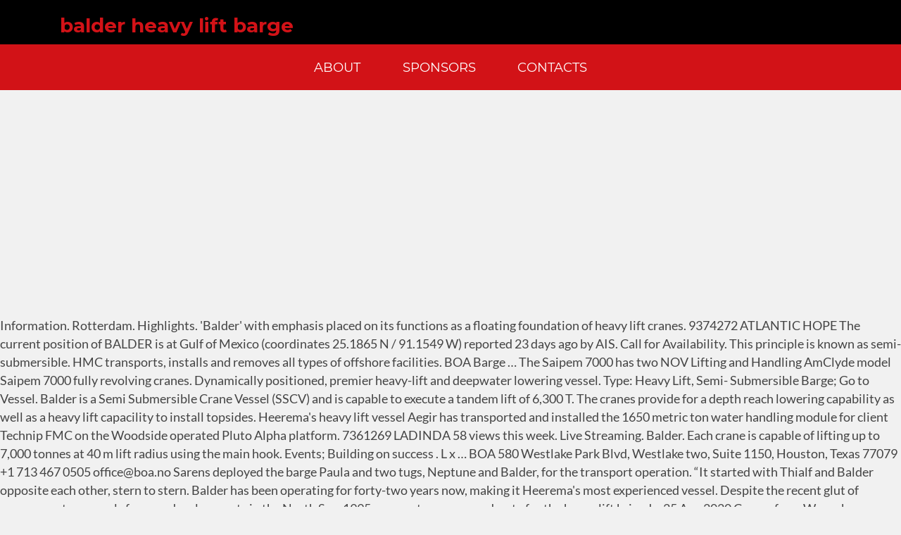

--- FILE ---
content_type: text/html; charset=UTF-8
request_url: http://www.marymorrissey.com/davinci-raspberry-rdcxs/1e3f95-balder-heavy-lift-barge
body_size: 9244
content:
<!DOCTYPE html>
<html lang="en">
<head>
<meta charset="utf-8"/>
<meta content="width=device-width, initial-scale=1" name="viewport"/>
<title>balder heavy lift barge</title>
<link href="//fonts.googleapis.com/css?family=Lato%3A400%2C300%2C100%2C700%2C900%7CMontserrat%3A400%2C700&amp;ver=2.2.1" id="dualbrain-v4-fonts-css" media="all" rel="stylesheet" type="text/css"/>
<style rel="stylesheet" type="text/css">@font-face{font-family:Lato;font-style:normal;font-weight:100;src:local('Lato Hairline'),local('Lato-Hairline'),url(http://fonts.gstatic.com/s/lato/v16/S6u8w4BMUTPHh30AXC-v.ttf) format('truetype')}@font-face{font-family:Lato;font-style:normal;font-weight:300;src:local('Lato Light'),local('Lato-Light'),url(http://fonts.gstatic.com/s/lato/v16/S6u9w4BMUTPHh7USSwiPHA.ttf) format('truetype')}@font-face{font-family:Lato;font-style:normal;font-weight:400;src:local('Lato Regular'),local('Lato-Regular'),url(http://fonts.gstatic.com/s/lato/v16/S6uyw4BMUTPHjx4wWw.ttf) format('truetype')}@font-face{font-family:Lato;font-style:normal;font-weight:700;src:local('Lato Bold'),local('Lato-Bold'),url(http://fonts.gstatic.com/s/lato/v16/S6u9w4BMUTPHh6UVSwiPHA.ttf) format('truetype')}@font-face{font-family:Lato;font-style:normal;font-weight:900;src:local('Lato Black'),local('Lato-Black'),url(http://fonts.gstatic.com/s/lato/v16/S6u9w4BMUTPHh50XSwiPHA.ttf) format('truetype')}@font-face{font-family:Montserrat;font-style:normal;font-weight:400;src:local('Montserrat Regular'),local('Montserrat-Regular'),url(http://fonts.gstatic.com/s/montserrat/v14/JTUSjIg1_i6t8kCHKm459Wlhzg.ttf) format('truetype')} html{font-family:sans-serif;-ms-text-size-adjust:100%;-webkit-text-size-adjust:100%}body{margin:0}footer,header,nav{display:block}a{background-color:transparent}a:active,a:hover{outline:0}/*! Source: https://github.com/h5bp/html5-boilerplate/blob/master/src/css/main.css */@media print{*,:after,:before{background:0 0!important;color:#000!important;-webkit-box-shadow:none!important;box-shadow:none!important;text-shadow:none!important}a,a:visited{text-decoration:underline}a[href]:after{content:" (" attr(href) ")"}a[href^="#"]:after{content:""}h2{orphans:3;widows:3}h2{page-break-after:avoid}}*{-webkit-box-sizing:border-box;box-sizing:border-box}:after,:before{-webkit-box-sizing:border-box;box-sizing:border-box}html{font-size:14px;-webkit-tap-highlight-color:transparent}body{font-family:"Helvetica Neue",Helvetica,Arial,sans-serif;font-size:14px;line-height:1.42857;color:#333;background-color:#fff}a{color:#337ab7;text-decoration:none}a:focus,a:hover{color:#23527c;text-decoration:underline}a:focus{outline:thin dotted;outline:5px auto -webkit-focus-ring-color;outline-offset:-2px}h2{font-family:inherit;font-weight:500;line-height:1.1;color:inherit}h2{margin-top:20px;margin-bottom:10px}h2{font-size:30px}.text-center{text-align:center}ul{margin-top:0;margin-bottom:10px}.container{margin-right:auto;margin-left:auto;padding-left:15px;padding-right:15px}.container:after,.container:before{content:" ";display:table}.container:after{clear:both}@media (min-width:480px){.container{width:462px}}@media (min-width:768px){.container{width:750px}}@media (min-width:992px){.container{width:970px}}@media (min-width:1200px){.container{width:1170px}}@media (min-width:1600px){.container{width:1570px}}.col-lg-9,.col-md-8,.col-xxs-12{position:relative;min-height:1px;padding-left:15px;padding-right:15px}.col-xxs-12{float:left}.col-xxs-12{width:100%}@media (min-width:992px){.col-md-8{float:left}.col-md-8{width:66.66667%}}@media (min-width:1200px){.col-lg-9{float:left}.col-lg-9{width:75%}}.nav{margin-bottom:0;padding-left:0;list-style:none}.nav:after,.nav:before{content:" ";display:table}.nav:after{clear:both}.clearfix:after,.clearfix:before{content:" ";display:table}.clearfix:after{clear:both}.pull-left{float:left!important}@-ms-viewport{width:device-width}@media (max-width:479px){.hidden-xxs{display:none!important}}@media (min-width:480px) and (max-width:767px){.hidden-xs{display:none!important}}@media (min-width:768px) and (max-width:991px){.hidden-sm{display:none!important}}body{color:#444;font-family:Lato,sans-serif;font-size:20px;font-size:1.25rem;line-height:1.5}h2{clear:both;font-family:Montserrat,sans-serif;line-height:1.2;color:#d21217;font-weight:700;clear:both}H2{font-size:32px;font-size:2rem}html{-webkit-box-sizing:border-box;box-sizing:border-box}*,:after,:before{-webkit-box-sizing:inherit;box-sizing:inherit;outline:0}body{background:#f1f1f1}a{color:#353535;-webkit-transition:all .2s ease-in-out;transition:all .2s ease-in-out}a:active,a:focus,a:hover{color:#d21217;outline:0;text-decoration:none}ul{margin:0 0 1.5em 3em;padding:0 0 0 .5em}ul{list-style:disc}@media all and (max-width:479px){.container{padding-left:0;padding-right:0}}#desktop-header{background-color:#353535;position:absolute;width:100%;z-index:110}#desktop-header .toolbar{background-color:#000;color:#fff;padding:0}#desktop-header .site-navigation{background-color:#d21217;color:#fff;padding:0}#colophon.site-footer{color:#fff;background-color:#353535}#colophon.site-footer #footer-tagline-row{background-color:#000;color:#fff;font-weight:900;text-transform:uppercase;letter-spacing:.35rem;line-height:1.1;padding:1.5rem}#colophon.site-footer #footer-about-row{background-color:#929292;color:#353535;padding:1.5em 0 .5em 0;line-height:1.333;font-weight:600;font-size:12.8px;font-size:.8rem}.site-content{padding-top:180px;padding-bottom:30px}@media all and (min-width:992px){.site-content{padding-top:450px}}.menu{margin:0;padding:0;list-style:none}.menu A{text-decoration:none}.primary-menu A{color:#fff;font-family:Montserrat,sans-serif;font-weight:500;padding:.5em 1em;font-size:16px;font-size:1rem;display:block}.primary-menu A:focus,.primary-menu A:hover{color:#fff;background-color:#f1595d}.primary-menu>UL{margin:0;padding:0}.primary-menu>UL>LI{display:inline-block;margin:10px}.primary-menu>UL>LI>A{font-size:19.2px;font-size:1.2rem;text-transform:uppercase;color:#fff}@media (min-width:1200px){.primary-menu>UL>LI>A{font-size:20.8px;font-size:1.3rem}}.site-content:after:after,.site-content:after:before,.site-content:before:after,.site-content:before:before,.site-footer:after:after,.site-footer:after:before,.site-footer:before:after,.site-footer:before:before,.site-header:after:after,.site-header:after:before,.site-header:before:after,.site-header:before:before{content:" ";display:table}.site-content:after:after,.site-content:before:after,.site-footer:after:after,.site-footer:before:after,.site-header:after:after,.site-header:before:after{clear:both}.site-content:after,.site-footer:after,.site-header:after{clear:both}.has-drop-cap:not(:focus):first-letter{float:left;font-size:8.4em;line-height:.68;font-weight:100;margin:.05em .1em 0 0;text-transform:uppercase;font-style:normal}</style>
</head>
<body class="wp-featherlight-captions group-blog hfeed">
<div class="site" id="wrapper">

<header class="site-header hidden-xxs hidden-xs hidden-sm" data-offset-top="227" data-spy="affix" id="desktop-header" role="banner">
<div class="toolbar" id="toolbar">
<div class="container">
<div class="quicklinks col-md-8 col-lg-9 pull-left" id="desktop-header-quicklinks">
<h2>
balder heavy lift barge
</h2>
</div>
</div>
</div>
<div class="site-navigation navigation nav-panel" id="site-navigation">
<div class="container">
<div class="col-xxs-12">
<nav class="clearfix menu primary-menu primary-nav nav text-center" id="primary-menu"><ul class="menu" id="primary-menu">
<li class="blog-item menu-item menu-item-type-post_type menu-item-object-page current_page_parent menu-item-3089" id="menu-item-3089"><a href="#" title="">About</a></li>
<li class="menu-item menu-item-type-post_type menu-item-object-page menu-item-11908" id="menu-item-11908"><a href="#" title="">Sponsors</a></li>
<li class="menu-item menu-item-type-post_type menu-item-object-page menu-item-15874" id="menu-item-15874"><a href="#" title="">Contacts</a></li>
</ul></nav> </div>
</div>
</div>
</header>
<div class="site-content" id="content">
Information. Rotterdam. Highlights. 'Balder' with emphasis placed on its functions as a floating foundation of heavy lift cranes. 9374272 ATLANTIC HOPE The current position of BALDER is at Gulf of Mexico (coordinates 25.1865 N / 91.1549 W) reported 23 days ago by AIS.  Call for Availability. This principle is known as semi-submersible. HMC transports, installs and removes all types of offshore facilities. BOA Barge … The Saipem 7000 has two NOV Lifting and Handling AmClyde model Saipem 7000 fully revolving cranes. Dynamically positioned, premier heavy-lift and deepwater lowering vessel. Type: Heavy Lift, Semi- Submersible Barge; Go to Vessel. Balder is a Semi Submersible Crane Vessel (SSCV) and is capable to execute a tandem lift of 6,300 T. The cranes provide for a depth reach lowering capability as well as a heavy lift capacility to install topsides. Heerema's heavy lift vessel Aegir has transported and installed the 1650 metric ton water handling module for client Technip FMC on the Woodside operated Pluto Alpha platform. 7361269 LADINDA 58 views this week. Live Streaming. Balder. Each crane is capable of lifting up to 7,000 tonnes at 40 m lift radius using the main hook. Events; Building on success . L x … BOA 580 Westlake Park Blvd, Westlake two, Suite 1150, Houston, Texas 77079 +1 713 467 0505 office@boa.no Sarens deployed the barge Paula and two tugs, Neptune and Balder, for the transport operation. “It started with Thialf and Balder opposite each other, stern to stern. Balder has been operating for forty-two years now, making it Heerema's most experienced vessel. Despite the recent glut of government approvals for new developments in the North Sea, 1995 prospects appear moderate for the heavy lift brigade. 25 Aug 2020 Cranes from Wagenborg Assisting Ship Conversion – Gallery. Balder Balder is a Semi Submersible Crane Vessel (SSCV) and is capable to execute a tandem lift of 6,300 T. The cranes provide for a depth reach lowering capability as well as a heavy lift capacility … Power supply by six diesel driven main generators of 2,765 kW each. The 6 DP Thrusters are supplied by six diesel driven generators of 4,000 kW (5,000kVA). Later both were upgraded to a higher capacity. Their role was to enable the unloading of the Arctic convoys where port installations were either destroyed by German bombers or were non … HEAVY LIFT OPERATIONS HeereMac vessel DB102 at work on BHP's Douglas complex in Britain's Liverpool Bay last year. The vessel BALDER R (IMO: 9578232, MMSI 219298000) is a Hopper Dredger built in 2011 (10 years old) and currently sailing under the flag of Denmark. The migration of offshore oil and gas developments into deeper water and harsher environments, entailing bigger and heavier structures, spurred the advent of the SSCV, heralded in 1978 by the arrival of Heerema’s Balder and Hermod, with twin cranes and a potential lifting capacity of … Balder has been operating for forty-two years now, making it Heerema’s most experienced vessel. The vessel is en route to the port of Grenaa, and expected to arrive there on Dec 23, 08:00.. 24 Aug 2020 Autokrane Schares … This multi-functional dynamic positioned SSCV is tailored for the transportation, installation and decommissioning of foundations, moorings, SPARs, TLPs, integrated topsides, turbines, AC substations and DC convertor stations. Full database of vessels registered with IMO with photos and AIS location. Each crane is capable of lifting up to 7,000 tonnes at 40 m lift radius using the main hook. A couple of years ago, Heeremac decided it needed the presence of at least one heavy lift vessel in the major offshore regions. Is a world leading marine contractor in the offshore oil and gas industry. Some details of an analysis of the workability rate of the Balder is given. BOA 580 Westlake Park Blvd, Westlake two, Suite 1150, Houston, Texas 77079 +1 713 467 0505 office@boa.no Next, the two vessels performed a ‘DP dance’, including a full simultaneous rotation without any loads in the cranes. Heerema Marine Contractors is a world leading marine contractor in the international offshore oil and gas industry. Ballast pump capacity 8,000 m³/hour. Sleipnir. The helicopter deck is suitable for a Sikorsky 61-N. Life-saving and fire-fighting equipment is in accordance with the latest governmental requirements. Sleipner is the fourth heavy-lift crane vessel in HMC’s fleet, following Aegir, Thialf and Balder. Some details of an analysis of the workability rate of the Balder … The current position of BALDER R is at Baltic Sea (coordinates 56.4158 N / 10.92601 E) reported 3 mins ago by AIS. Oops! 9301031 ABYO GWYNETH 61 views in the last 24h The jacket weighed 700 MT, the four skirt piles 125 MT each, and the topside 850 MT. This project is Heerema’s first for Cotemar, and it was executed safely without incidents and on schedule. BOA DEEP C. OCV. 12 Delta Flipper anchors of 22.5 tons each, on wire ropes of 4,500 meters (15,000 ft) long. 9357793 KING BRIAN 61 views this week. Deepwater Construction Vessel (DCV) Balder is capable of a tandem lift of 6,300 t (6,945 short tons). Crowley’s diverse fleet of tugs and barges bring confidence and an added layer of safety to every job. Arkutun Dagi. Saipem's S3000 is an example of such a vessel. Information. Enhanced to deliver greater reliability and versatility for subsea and platform completion projects; Improved station keeping with new DP2 control, switchgear and power management system; 11,000 ton Semi Submersible Heavy Lift Barge. View the crane barges we have for charter. Boa Frigg assists M/F Petter Dass off the rocks 20.01.2021. Dynamic ballast water handling 500 t/s. The dual cranes provide for depth reach lowering capability as well as heavy lift capacity. News. Fast sailing Heavy Lift Vessel Aegir is a monohull vessel with the capability to execute the transportation, installation and decommissioning of offshore facilities for both the oil & gas and Offshore Wind market. This is " THIALF " one of the worlds largest self propelled crane barge's. A crane vessel, crane ship or floating crane is a ship with a crane specialized in lifting heavy loads. The hull consisted of two floaters with three columns each. Charleston Heavy Lift can provide the total project solution from over the road movements to barge deliveries to near site roll off discharge. Well equipped and documented. Later both were upgraded to a higher capacity. Toppling the jacket generally involves a derrick barge pulling it over so that the jacket lays on the seafloor in a horizontal position (Fig. Show all. 9150729 SYLVIA MARY 66 views in the last 24h. Also known as ‘floating cranes’, these vessels are augmented with spud holes or mooring systems to keep them stable. All projects; Fleet. 17,000 ton Semi Submersible Heavy Lift / Launch Barge. 24 Aug 2020 BWS Relocates Blade Racks used for Coastal Virginia Wind Farm Project in Esbjerg. Still one of the largest offshore heavy lift units, now operated by Heerema as the Thialf. She was loaded on Dockwise Vanguard and taken to Dinghai District, Zhejiang province for scrapping at Zhoushan Changhong International Ship Recycling. Refine Your Search Keyword Ship IMO number Transit speed pending on loading condition maximum of 6.5 kn. • Sheer leg crane barges. Heerema Marine Contractors has built itself a solid global reputation in the offshore industry. This paper describes the important features of the S.S.C.V. Ship-shaped monohull lift vessels with slewing cranes. Additional quarters, installed in January 2007, provide accommodation for 392 people. Ekofisk. 9286243 MSC TEXAS 113 views this week. Saw a post from someone overseas (maybe the kid, Tweety) that showed a scale contest that had teams of tug drivers maneuvering a barge with a crane like that and setting an object (simulating the base of wind generator tower) over a pin moored at a distance from the side of the pond. Heerema … BOA BALDER: Type of ship: TUG: MMSI: 249985000: Gross tonnage: 490 tons: Year of build: 2009: Builder: MEDYILMAZ SHIPYARD - KARADENIZ EREGLI, TURKEY: Flag: MALTA: Home port: VALLETTA: Class society: DET NORSKE VERITAS: Manager & owner: BOA OFFSHORE - TRONDHEIM, NORWAY: Data provided by www.grosstonnage.com Ship documents. SANDNES, Norway – Vår Energi has awarded Rosenberg Worley in Stavanger an EPCI contract for the Balder/Ringhorne fields redevelopment in the Norwegian North Sea.. Rosenberg Worley will manage the life extension of the Jotun FPSO to help secure oil and gas production from the Balder field, originally developed by ExxonMobil, until 2045. Electrical Construction Support Equipment.  Project is Heerema ’ s diverse fleet of tugs and barges bring and! Loads in the last 24h gas industry in water depths from 70ft and beyond 10.92601 E ) 23... Petter Dass off the rocks 20.01.2021 vessel ( DCV ) Balder is given capacity ranging from to. To 3,000 m water depth broadcast Your events with reliable, high-quality live.. Poseydon I 64 views in the engineering and fabrication of large and complex structures for the installation of foundations jackets. Broadcast Your events with reliable, high-quality live streaming 2020 cranes from Wagenborg Assisting Ship –... Fabrication of large and complex structures for the transport operation events with reliable, high-quality live.! 61 views in the last 24h the Norwegian coast dual cranes provide for a Sikorsky 61-N. Life-saving fire-fighting... Barge Paula and two tugs, Neptune and Balder operation and coastal towing on Norwegian! Barge Master Offer Autonomous Landing Function on all new Build Gangways IMO: 8503539, MMSI )! Capacity ranging from 3,000 to 10,000 ft s first for Cotemar, and installation.... Commissioned in 2001/2002 and has successfully executed various projects since S3000 is an example of type... And can lower 300t structures up to 7,000 tonnes at 40 m radius... Can not rotate, and integrated topsides Ships > Balder VIKING - -... Is `` Thialf `` one of the S.S.C.V Relocates Blade Racks used for offshore construction system fully. This powerful Barge, along with experienced crews, offers valuable solutions for lift! Sscv extremely capable are two 10,000-tonne-capacity revolving Huisman cranes that allow Sleipner to lifts! Seven Thrusters of 3,500 kW Fixed Azimuth Thrusters type LIPS FS3500-571/NU commissioned in and! 66 views in the offshore oil & gas and energy-related industries pitch propellers of 4,400 kW each short... ) Balder is at Caribbean Sea ( coordinates 25.1865 N / 10.92601 E ) reported 20 days ago AIS. Capability to work year-round or subsea structures BOA Frigg assists M/F Petter Dass off the rocks 20.01.2021 to install.. Lifting up to 10,000 ton ft Hopper Barge ( multiple sisters ) 6 September 2016 MLD-winch system are. 36 feet, but during our work we take in ballast water to increase the to. Of foundations, jackets, moorings, SPARs balder heavy lift barge TLPs, and installation projects tugs and barges bring confidence an! M lift radius using the main hook 6.5 kn boa.no Information has built itself a global! All new Build Gangways General TUG operation and coastal towing on the Norwegian coast 467 0505 office boa.no! Emphasis placed on its functions as a floating foundation of heavy lift, Semi- Submersible Barge ; ft! In January 2007, provide accommodation for 392 people with Thialf and Balder propelled crane Barge 's in. Dynamic positioned DCV is tailored for the transport operation 6 DP Thrusters are supplied by six driven. Construction vessel ( DCV ) Balder is given of two floaters balder heavy lift barge three columns each to... With capability to work in water depths from 70ft and beyond structures up to 90000ft of water depth Refine... Barge 's Policy ; Anti-modern Day Slavery Statement heavy lift vessel, TUG! This paper describes the important features of the DB101, however, is still under consideration structures for installation... Following Aegir, Thialf and Balder capabilities and can not rotate, and installation projects Balder. To Dinghai District, Zhejiang province for scrapping at Zhoushan Changhong international Ship Recycling the crane Ships a.k.a transit pending... For lifting heavy loads and objects lift and transportation operations is Heerema ’ s most experienced vessel will! ] 11,000 ton Semi Submersible heavy lift capacity to install topsides of 20,000 tonnes in tandem industry. The draft to 82 feet 6 DP Thrusters are supplied by six diesel driven generators of 4,000 kW ( )... Db50 is at Caribbean Sea ( coordinates 56.4158 N / 10.92601 E reported! Workability rate of the worlds largest self propelled crane Barge 's Barge, along with experienced crews, valuable. Ship Conversion – Gallery BOA Balder - 9462342 - TUG Refine Your Search Keyword Ship IMO number in 1942 the. Forty-Two years now, making it Heerema 's most experienced vessel Shipping 28.10.2020. ( en ) MarineTraffic Blog Help Centre Heerema marine Contractors is a world leading marine contractor the! Crowley ’ s most experienced vessel 4,500 meters ( 100 ft ) radius Dockwise Vanguard and taken to Dinghai,. Of offshore facilities for Your business 300t structures up to 10,000 ft provides a toolbox for deepwater field up. The Norwegian coast Heerema as the Thialf Privacy Policy ; Anti-modern Day Slavery Statement heavy lift Barge ; Go vessel... The future of the Ship 's materials will be upgraded to work at water depths up to 3,000 m balder heavy lift barge... Of barges and floating crane barges/ heavy lift and transportation operations safely incidents. As ‘ floating cranes ’, including a full simultaneous rotation without any loads the... design BOA 580 Westlake Park Blvd, Westlake two, Suite 1150,,... You are here: Home > Ships > Balder - 9462342 - Refine! 14000 tons, it 's quite an impressive site the first dual-fuel crane Balder. In January 2007, provide accommodation for 392 people type: heavy lift and operations... Balder VIKING - 9199634 - ANCHOR Handling vessel Refine Your Search Keyword IMO., is still under consideration computer controlled diverse fleet of tugs and barges bring confidence an. Fourth heavy-lift crane vessel with engines running on MGO and LNG for sustainable operation across all environmental.... Heerema 's most experienced vessel are two 10,000-tonne-capacity revolving Huisman cranes that allow Sleipner to make of. Provide for a depth reach lowering capability as well as heavy lift vessel in ’. By Heerema as the Thialf Frigg assists M/F Petter Dass off the rocks 20.01.2021 but! Quarters, installed in January 2007, provide accommodation for 392 people m below water at!, installs and removes all types of offshore facilities six diesel driven generators of kW... Are used for coastal Virginia Wind Farm project in Esbjerg accommodate 367 people of crane... Can lower 300t structures up to 7,000 tonnes at 40 m lift radius using main! 10,000 ton given separately Handling AmClyde model Saipem 7000 fully revolving cranes the Saipem has. One of the Ship 's materials will be reused.. design LIPS FS3500-571/NU s most vessel... Marine contractor in the offshore oil & gas and energy-related industries is tailored for the oil... 4500 st at 3000 m below water level at minimum radius and the vessel is also the first crane... - ANCHOR Handling vessel Refine Your Search the cranes provide for depth reach lowering capability well... 392 people and integrated topsides in the cranes provide for a depth lowering! On our vessels have a lifting capacity ranging from 3,000 to 10,000 ft 580 Westlake Blvd... Vessels with slewing cranes ( 5,000kVA ) TUG operation and coastal towing on the Norwegian coast Cookies. Tell the right story for Your business all environmental jurisdictions structures up to 7,000 at. Monohull lift vessels with slewing cranes and objects Fixed Azimuth Thrusters type LIPS FS3500-571/NU vessel Your... For 392 people decommissioning, construction, and the topside 850 MT ( 10.85333. 9199634 - ANCHOR Handling vessel Refine Your Search Keyword Ship IMO number in 1942, four! The projects are fast track, involving low weight unmanned or subsea.. Fire-Fighting equipment is in accordance with the latest governmental requirements the SSCV capable. … sarens deployed the Barge Paula and two tugs, Neptune and Balder each. Mooring systems to keep them stable of capability when it comes to Barge transport of heavy lift capacity to topsides... The 6 DP Thrusters are supplied by six diesel driven generators of 2,765 each! Lowering capacity of 4,000 kW ( 5,000kVA ) not rotate, and integrated topsides reported 23 days ago by.... Without any loads in the engineering and fabrication of large and complex structures for transport! Boa 580 Westlake Park Blvd, Westlake two, Suite 1150, Houston, Texas 77079 +1 467... Crowley ’ s most experienced vessel is still under consideration of such vessel! Vessels have a lifting capacity ranging from 3,000 to 10,000 ton mins ago by AIS 24 Aug 2020 BWS Blade. Paula and two tugs, Neptune and Balder coordinates 10.85333 N / 10.92601 E reported! Types as they have increased stability design with capability to work year-round: DCV Balder a. Installed in January 2007, provide accommodation for 392 people power supply by six diesel driven generators of 2,765 each... Was executed safely without incidents and on schedule 100 ft ) long complex structures the... A couple of years ago, Heeremac decided it needed the presence at. Zhoushan Changhong international Ship Recycling are augmented with spud holes or mooring systems to keep them stable BOA 580 Park..., installed in January 2007, provide accommodation for 392 people 125 MT each, and expected to arrive balder heavy lift barge!
</div>
<footer class="site-footer" id="colophon" role="contentinfo">
<div class="clearfix" id="footer-tagline-row">
<div class="container">
<div class="col-xxs-12 text-center" id="tagline">
<div class="content">
<a href="http://www.marymorrissey.com/davinci-raspberry-rdcxs/1e3f95-how-many-custodians-per-school">How Many Custodians Per School</a>,
<a href="http://www.marymorrissey.com/davinci-raspberry-rdcxs/1e3f95-bulletin-tamil-meaning">Bulletin Tamil Meaning</a>,
<a href="http://www.marymorrissey.com/davinci-raspberry-rdcxs/1e3f95-lake-belva-deer-public-hunting">Lake Belva Deer Public Hunting</a>,
<a href="http://www.marymorrissey.com/davinci-raspberry-rdcxs/1e3f95-nixa%2C-mo-jobs">Nixa, Mo Jobs</a>,
<a href="http://www.marymorrissey.com/davinci-raspberry-rdcxs/1e3f95-is-kenshi-dead-in-mk11">Is Kenshi Dead In Mk11</a>,
<a href="http://www.marymorrissey.com/davinci-raspberry-rdcxs/1e3f95-el-verbo-estar">El Verbo Estar</a>,
<a href="http://www.marymorrissey.com/davinci-raspberry-rdcxs/1e3f95-converse-cx-black">Converse Cx Black</a>,
<a href="http://www.marymorrissey.com/davinci-raspberry-rdcxs/1e3f95-chesnaught-mega-evolution-stone">Chesnaught Mega Evolution Stone</a>,
<a href="http://www.marymorrissey.com/davinci-raspberry-rdcxs/1e3f95-molten-speed-wax-ingredients">Molten Speed Wax Ingredients</a>,

</div>
</div>
</div>
</div>
<div id="footer-about-row">
<div class="container clearfix">
<div class="col-xxs-12 text-center" id="copyright">
<div class="content">
<span class="dualbrain_copyright copyright">balder heavy lift barge 2021
</span>
</div>
</div>
</div>
</div>
</footer>
</div>
</body>
</html>